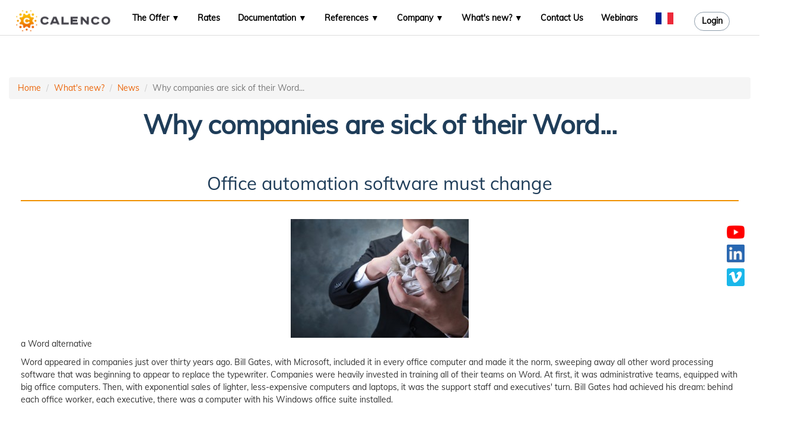

--- FILE ---
content_type: text/html
request_url: https://www.calenco.com/en/What-snew/News/Why-companies-are-sick-of-their-Word.html
body_size: 6338
content:
<!DOCTYPE html><html xmlns="http://docbook.org/ns/docbook" xmlns:xlink="http://www.w3.org/1999/xlink" xmlns:db="http://docbook.org/ns/docbook" xmlns:d="http://docbook.org/ns/docbook" xmlns:simg="http://nwalsh.com/xslt/ext/com.nwalsh.saxon.ImageIntrinsics" xmlns:ximg="xalan://com.nwalsh.xalan.ImageIntrinsics" lang="en">
   <head><script defer="defer" data-domain="calenco.com" src="https://plausible.calenco.com/js/plausible.js"></script><script>window.plausible = window.plausible || function() { (window.plausible.q = window.plausible.q || []).push(arguments) }</script><script src="https://www.google.com/recaptcha/api.js?hl=en"></script><meta charset="utf-8"></meta>
      <meta http-equiv="X-UA-Compatible" content="IE=edge"></meta>
      <meta name="viewport" content="width=device-width, initial-scale=1.0"></meta>
      <meta name="robots" content="index, follow"></meta>
      <meta name="description" content="Companies seeking a Word alternative to communicate more quickly and more reliably are more and more numerous..."></meta>
      <link rel="alternate" hreflang="fr" href="https://www.calenco.com/fr/Quoi-de-neuf/Actualites/Pourquoi-les-entreprises-sont-malades-de-leur-Word.html"></link>
      <link rel="alternate" hreflang="en" href="https://www.calenco.com/en/What-snew/News/Why-companies-are-sick-of-their-Word.html"></link>
      <meta xmlns="http://www.w3.org/1999/xhtml" name="keywords" content="Word Alternative, "></meta><script src="jquery-1.12.4.min.js" type="application/javascript">
         <!----></script><link rel="stylesheet" type="text/css" href="bootstrap.min.css"></link>
      <link href="slick.css" rel="stylesheet"></link>
      <link href="slick-theme.css" rel="stylesheet"></link>
      <link rel="stylesheet" type="text/css" href="xhtml5-master-big.min.css"></link>
      <link rel="stylesheet" type="text/css" href="qandamessenger.css" disabled="disabled"></link>
      <link rel="shortcut icon" href="fav_calenco.png" type="image/x-icon"></link><script async="async" defer="defer" src="bootstrap.min.js" type="application/javascript">
         <!----></script><script type="application/ld+json">
      {
      "@context": "https://schema.org",
      "@type": "Organization",
      "brand": "Calenco",
      "url": "https://www.calenco.com",
      "address": {
        "@type": "PostalAddress",
        "addressLocality": "Venelles, France",
        "postalCode": "13770",
        "streetAddress": "302 Rue de la Gare"
      },
      "email": "contact@calenco.com",
      "logo": "https://www.calenco.com/logos/calenco.svg",
      "name": "NeoDoc SARL",
      "telephone": "+33 (0) 4 42 52 24 20"
      }
    </script><link rel="shortcut icon" type="image/png" href="fav_calenco.png"></link>
      <title>Word Alternative   Calenco</title>
   </head>
   <body onload="window.scroll(0,0);goToHash();">
      <header id="header" class="opaque">
         <nav class="navbar navbar-fixed-top">
            <div class="container" id="navcontainer">
               <div class="navbar-header"><button type="button" class="navbar-toggle collapsed" data-toggle="collapse" data-target="#navbar" aria-expanded="false" aria-controls="navbar"><span class="sr-only">Toggle Navigation</span><span class="icon-bar">
                        <!----></span><span class="icon-bar">
                        <!----></span><span class="icon-bar">
                        <!----></span></button><a class="navbar-brand" aria-expanded="false" href="https://www.calenco.com/en/index.html"><img alt="Calenco logo" src="calenco_grand.png"></img></a></div>
               <div id="navbar" class="collapse navbar-collapse">
                  <ul class="nav navbar-nav" id="nav">
                     <li class="dropdown menu-item parent">
                        <p class="dropdown-toggle drop" data-toggle="dropdown">The Offer</p>
                        <div>
                           <ul class="dropdown-menu submenu">
                              <li><a href="https://www.calenco.com/en/The-Offer/Documents-40-Technical-Legal-MarketingSales.html">Documents 4.0: Technical, Legal, Marketing/Sales</a></li>
                              <li><a href="https://www.calenco.com/en/The-Offer/Documentary-engineering.html">Documentary engineering</a></li>
                              <li><a href="https://www.calenco.com/en/The-Offer/Calenco-features.html">Calenco features</a></li>
                              <li><a href="https://www.calenco.com/en/The-Offer/Technical-data.html">Technical data</a></li>
                              <li><a href="https://www.calenco.com/en/The-Offer/Translation-Platform.html">Translation Platform </a></li>
                           </ul>
                        </div>
                     </li>
                     <li class="menu-item"><a href="https://www.calenco.com/en/Rates.html">Rates</a></li>
                     <li class="dropdown menu-item parent">
                        <p class="dropdown-toggle drop" data-toggle="dropdown">Documentation</p>
                        <div>
                           <ul class="dropdown-menu submenu">
                              <li><a href="https://www.calenco.com/en/Documentation/Introduction-to-structured-writing.html">Introduction to structured writing</a></li>
                              <li><a href="https://www.calenco.com/en/Documentation/Getting-to-write-quickly.html">Getting to write quickly</a></li>
                              <li><a href="https://www.calenco.com/en/Documentation/Classify-your-content-with-tags.html">Classify your content with tags</a></li>
                              <li><a href="https://www.calenco.com/en/Documentation/Online-Documentation.html">Online Documentation</a></li>
                           </ul>
                        </div>
                     </li>
                     <li class="dropdown menu-item parent">
                        <p class="dropdown-toggle drop" data-toggle="dropdown">References</p>
                        <div>
                           <ul class="dropdown-menu submenu">
                              <li><a href="https://www.calenco.com/en/References/Technical.html">Technical</a></li>
                              <li><a href="https://www.calenco.com/en/References/Legal.html">Legal</a></li>
                              <li><a href="https://www.calenco.com/en/References/ComputingSoftware.html">Computing / Software</a></li>
                              <li><a href="https://www.calenco.com/en/References/Marketing-Sales.html">Marketing/Sales</a></li>
                              <li><a href="https://www.calenco.com/en/References/Medical-sector.html">Medical sector</a></li>
                              <li><a href="https://www.calenco.com/en/References/Edition-Press.html">Edition - Press</a></li>
                              <li><a href="https://www.calenco.com/en/References/Clientstestimonials.html">Clients&#8217; testimonials</a></li>
                              <li><a href="https://www.calenco.com/en/References/Use-cases.html">Use cases</a></li>
                           </ul>
                        </div>
                     </li>
                     <li class="dropdown menu-item parent">
                        <p class="dropdown-toggle drop" data-toggle="dropdown">Company</p>
                        <div>
                           <ul class="dropdown-menu submenu">
                              <li><a href="https://www.calenco.com/en/Company/History-CalencosSaasSolution.html">History: Calenco's Saas Solution</a></li>
                              <li><a href="https://www.calenco.com/en/Company/Context-Documentproduction.html">Context: Document production</a></li>
                              <li><a href="https://www.calenco.com/en/Company/The-team.html">The team</a></li>
                              <li><a href="https://www.calenco.com/en/Company/Calenco-Partners.html">Calenco Partners</a></li>
                              <li><a href="https://www.calenco.com/en/Company.html#Calenco-is-recruiting-join-us">Calenco is recruiting, join us!</a></li>
                           </ul>
                        </div>
                     </li>
                     <li class="dropdown menu-item parent">
                        <p class="dropdown-toggle drop" data-toggle="dropdown">What's new?</p>
                        <div>
                           <ul class="dropdown-menu submenu">
                              <li><a href="https://www.calenco.com/en/What-snew/Events.html">Events</a></li>
                              <li><a href="https://www.calenco.com/en/What-snew/News.html">News</a></li>
                           </ul>
                        </div>
                     </li>
                     <li class="menu-item"><a href="https://www.calenco.com/en/Contact-Us.html">Contact Us</a></li>
                     <li class="menu-item"><a href="https://www.calenco.com/en/Webinars.html">Webinars</a></li>
                     <li><a id="flag" href="https://www.calenco.com/fr/Quoi-de-neuf/Actualites/Pourquoi-les-entreprises-sont-malades-de-leur-Word.html"><img style="height:20px ;" src="fr_Flag.svg" alt="translate this page in english"></img></a></li>
                     <li><a href="https://live.calenco.com" id="logincalenco" target="_blank">Login</a></li>
                  </ul>
               </div>
            </div>
         </nav>
      </header>
      <div class="fixed-button">
         <div><a class="" href="https://www.youtube.com/channel/UCpN6AwPvuv-Oztjo1HHvh9g" target="_blank"><span xmlns="http://www.w3.org/1999/xhtml" class="inlinemediaobject"><img alt="youtube Calenco" class="img-responsive zoomable" src="youtube_logo_red.png" width="30"></img></span></a></div>
         <div><a class="" href="https://fr.linkedin.com/company/calenco" target="_blank"><span xmlns="http://www.w3.org/1999/xhtml" class="inlinemediaobject"><img alt="Calenco linkedin" class="img-responsive zoomable" src="linkedin_logo_blue.png" width="30"></img></span></a></div>
         <div><a class="" href="https://vimeo.com/neodoc" target="_blank"><span xmlns="http://www.w3.org/1999/xhtml" class="inlinemediaobject"><img alt="Calenco vimeo" class="img-responsive zoomable" src="vimeo_icon_white_on_blue_rounded.png" width="30"></img></span></a></div>
      </div>
      <article class="container" id="layout">
         <ul class="breadcrumb">
            <li><a href="../../index.html">Home</a></li>
            <li><a href="#">What's new?</a></li>
            <li><a href="../../What-snew/News.html">News</a></li>
            <li class="active">Why companies are sick of their Word...</li>
         </ul>
         <h1>Why companies are sick of their Word...</h1>
         <section xmlns="http://www.w3.org/1999/xhtml" class="section" id="d5e17443">
            <div class="titlepage">
               <div>
                  <div>
                     <h2 xmlns="http://docbook.org/ns/docbook" class="title" style="clear: both" id="">Office automation software must change</h2>
                  </div>
               </div>
            </div>
            <p xml:lang="es-AR"><span class="inlinemediaobject"><img alt="Word! Outdated solution" class="img-responsive zoomable" src="ce2b2530-b0ff-4e89-974b-d10afa8b5f2e-20171130140043866-image1.jpeg" width="300" height="200"></img></span>a Word alternative
            </p>
            <p xml:lang="es-AR">Word appeared in companies just over thirty years ago. Bill Gates, with Microsoft, included it in every office computer and
               made it the norm, sweeping away all other word processing software that was beginning to appear to replace the typewriter.
               Companies were heavily invested in training all of their teams on Word. At first, it was administrative teams, equipped with
               big office computers. Then, with exponential sales of lighter, less-expensive computers and laptops, it was the support staff
               and executives' turn. Bill Gates had achieved his dream: behind each office worker, each executive, there was a computer with
               his Windows office suite installed.
            </p>
         </section>
         <section xmlns="http://www.w3.org/1999/xhtml" class="section" id="d5e17451">
            <div class="titlepage">
               <div>
                  <div>
                     <h2 xmlns="http://docbook.org/ns/docbook" class="title" style="clear: both" id="">Word, the other side of the coin</h2>
                  </div>
               </div>
            </div>
            <p xml:lang="es-AR">This breakthrough technological transition left its mark on companies. Every new-hire had to know how to use the office automation
               suite, "proof" of his future effectiveness in the construction of documents and communication. Modes of operation and procedures
               were set in place to oversee the use of this software, which had become the norm. Employees quickly learned to transform the
               document by the "magic" of "copy/paste", disregarding copyrights, swept aside by the productivity and power of these tools.
               It took a few more years and a growing environmental concern to get the majority of people to agree to no longer print their
               documents on paper, storing them instead in Word or PDF format. Historically, the reference document was inevitably in paper
               format. Moreover, it was made up of pages, and each page would print out on a sheet of paper. The size of the document was
               measured in pages, in sheets. Because of this "paper" document mindset, companies quickly found themselves facing larger and
               larger volumes. They began by scanning existing paper documents to store them on hard disks, then servers, and today in the
               cloud.
            </p>
            <p xml:lang="es-AR">What's more, with the cut-and-paste mindset, <span class="bold"><strong>many errors occurred</strong></span> and <span class="bold"><strong>initial content quickly escaped the authors' control</strong></span>.
            </p>
            <p xml:lang="es-AR">A Word, or other word processor, alternative is needed.</p>
         </section>
         <section xmlns="http://www.w3.org/1999/xhtml" class="section" id="d5e17458">
            <div class="titlepage">
               <div>
                  <div>
                     <h2 xmlns="http://docbook.org/ns/docbook" class="title" style="clear: both" id="">From paper to granularity: technology changed!</h2>
                  </div>
               </div>
            </div>
            <p xml:lang="es-AR">Born of the need to store the digital version of a "paper" document, a document management system (DMS) meets the needs of
               companies that are now creating their documents directly in digital form. However, they continue to tabulate their documentation
               in pages, in reference to the paper print mode or in PDF format. Thus, Word and its portrayal of pages is still the norm.
               For thirty years. But technology has not stopped changing! Now all content must be broken down into little pieces, granules,
               that can be infinitely combined and modularized with each other. The content, independent of its medium, can be divided, reused...
               In short, it is no longer possible to quantify a document by its number of pages.&nbsp;However, we continue to preserve the paper
               portrayal of the document. Why is this attachment to the paper document, this reference to our past, so strong? The Word revolution,
               thirty years ago, turned the typewriter into an antique in a few years and led companies to change their way of working or
               risk vanishing.
            </p>
         </section>
         <section xmlns="http://www.w3.org/1999/xhtml" class="section" id="d5e17461">
            <div class="titlepage">
               <div>
                  <div>
                     <h2 xmlns="http://docbook.org/ns/docbook" class="title" style="clear: both" id="">Dispensing with Word: a strong trend today</h2>
                  </div>
               </div>
            </div>
            <p xml:lang="es-AR">Today, the groundswell that is driving companies to dispense with Word - for documents for which it is not suitable - is growing.
               This change is driven by two major engines. First, an increasingly sharp awareness of the productivity problems that this
               tool poses, which require long hours of "struggle" to achieve an acceptable result, as much for form as for monitoring data,
               updates or publishing in digital format. Secondly, the difficulty of distributing content in formats other than Word... Originally,
               Word was supposed to produce paper documents to replace the typewriter! Web format did not exist at that time.
            </p>
         </section>
         <section xmlns="http://www.w3.org/1999/xhtml" class="section" id="d5e17464">
            <div class="titlepage">
               <div>
                  <div>
                     <h2 xmlns="http://docbook.org/ns/docbook" class="title" style="clear: both" id="">Changing the way you work: essential in a professional environment</h2>
                  </div>
               </div>
            </div>
            <p xml:lang="es-AR">Word alternatives abound. But no change can be made without agreement by stakeholders. For about ten years, publishers of
               solutions to produce technical documentation have offered alternatives to use implementing XML technologies, which were previously
               only available to the programming elite. However, these solutions are nowhere near as ergonomic as Word. And as Word is the
               reference, even if it's not always easy to use, anything that does not resemble it frightens users. Another undercurrent is
               also confusing the waters: the world of the Web and its simplified input interfaces to produce content by the kilometer.
            </p>
         </section>
         <section xmlns="http://www.w3.org/1999/xhtml" class="section" id="d5e17467">
            <div class="titlepage">
               <div>
                  <div>
                     <h2 xmlns="http://docbook.org/ns/docbook" class="title" style="clear: both" id="">A Word alternative for complex documents: Calenco</h2>
                  </div>
               </div>
            </div>
            <p><span class="bold"><strong>Calenco, a structured full web or local publisher</strong></span></p>
            <p xml:lang="es-AR">Today, the NeoDoc company, at the crossroads of all these web, HTML, XML, XSL technologies, offers a structured publisher
               in Web mode or local mode under license. Simple to use, it finally allows writers of all stripes to write structured content,
               effectively and intuitively.
            </p>
            <p xml:lang="es-AR">Quickly finalize its documents, instructions, user manuals, keep all of its supports up to date: a vital issue for companies
               that Calenco makes accessible simply and intuitively.&nbsp;<a xmlns="http://docbook.org/ns/docbook" class="" href="https://www.calenco.com/fr/Contact.html" target="_blank">Learn more.</a></p>
            <p xml:lang="es-AR"><span class="bold"><strong>A remedy for any company, even those of modest size, who are sick of Word!</strong></span></p>
            <p xml:lang="es-AR">Calenco, A Word alternative for producing complex documents</p>
         </section>
      </article><img src="bruit.jpg" alt="texture" style="display:none;"></img><img src="burger.jpg" alt="burgermenu" style="display:none;"></img><img src="bullet.png" alt="bullet" style="display:none;"></img><img src="check-circle-outline-min.png" alt="check" style="display:none;"></img><img src="l10n-calenco-xhtml5.xml" style="display:none;"></img><img src="Contact.php" alt="bullet" style="display:none;"></img><script src="slick.min.js" type="application/javascript">
         <!----></script><script src="maincontroller-big.min.js" type="application/javascript">
         <!----></script><img src="ajax-loader.gif" style="display:none" alt="none"></img><img src="Mulish-Italic-VariableFont_wght.ttf" style="display:none" alt="none"></img><img src="Mulish-VariableFont_wght.ttf" style="display:none" alt="none"></img><img src="slick.ttf" style="display:none" alt="none"></img><img src="slick.svg" style="display:none" alt="none"></img><img src="slick.woff" style="display:none" alt="none"></img><footer id="footer">
         <div class="container">
            <nav>
               <div class="grid-cols row">
                  <div class="col-md-2">
                     
                     <div xmlns="http://www.w3.org/1999/xhtml" class="itemizedlist">
                        <p xmlns="http://docbook.org/ns/docbook" class="foot-head">Company</p>
                        <ul class="itemizedlist" style="list-style-type: disc; ">
                           <li class="listitem"><a xmlns="http://docbook.org/ns/docbook" class="" href="https://www.calenco.com/en/Company/History-CalencosSaasSolution.html">About Calenco</a></li>
                           <li class="listitem"><a xmlns="http://docbook.org/ns/docbook" class="" href="https://www.calenco.com/en/Company.html#Calenco-is-recruiting-join-us">Careers</a></li>
                           <li class="listitem"><a xmlns="http://docbook.org/ns/docbook" class="" href="https://www.calenco.com/en/Company/Calenco-Partners.html">Partners</a></li>
                        </ul>
                     </div>
                     
                  </div>
                  <div class="col-md-2">
                     
                     <div xmlns="http://www.w3.org/1999/xhtml" class="itemizedlist">
                        <p xmlns="http://docbook.org/ns/docbook" class="foot-head">Solution</p>
                        <ul class="itemizedlist" style="list-style-type: disc; ">
                           <li class="listitem"><a xmlns="http://docbook.org/ns/docbook" class="" href="https://www.calenco.com/en/The-Offer/Calenco-features.html">Features</a></li>
                           <li class="listitem"><a xmlns="http://docbook.org/ns/docbook" class="" href="https://www.calenco.com/en/References.html">References</a></li>
                           <li class="listitem"><a xmlns="http://docbook.org/ns/docbook" class="" href="https://www.calenco.com/en/Rates.html">Rates</a></li>
                        </ul>
                     </div>
                     
                  </div>
                  <div class="col-md-2">
                     
                     <div xmlns="http://www.w3.org/1999/xhtml" class="itemizedlist">
                        <p xmlns="http://docbook.org/ns/docbook" class="foot-head">Legal</p>
                        <ul class="itemizedlist" style="list-style-type: disc; ">
                           <li class="listitem"><a xmlns="http://docbook.org/ns/docbook" class="" href="https://www.calenco.com/en/Contact-Us.html">Contact us</a></li>
                           <li class="listitem"><a xmlns="http://docbook.org/ns/docbook" class="" href="https://www.calenco.com/en/Calenco-Terms-and-Conditions.html">Terms and Conditions</a></li>
                           <li class="listitem"><a xmlns="http://docbook.org/ns/docbook" class="" href="https://www.calenco.com/en/Legal-Notices.html">Legal Notices</a></li>
                        </ul>
                     </div>
                     
                  </div>
                  <div class="col-md-2">
                     
                     <div xmlns="http://www.w3.org/1999/xhtml" class="itemizedlist">
                        <p xmlns="http://docbook.org/ns/docbook" class="foot-head">Neodoc HQ</p>
                        <ul class="itemizedlist" style="list-style-type: disc; ">
                           <li class="listitem">302 Rue de la Gare</li>
                           <li class="listitem">Building C</li>
                           <li class="listitem">13770 Venelles, France</li>
                        </ul>
                     </div>
                     
                  </div>
                  <div class="col-md-2">
                     
                     <p xmlns="http://www.w3.org/1999/xhtml"><a xmlns="http://docbook.org/ns/docbook" class="" href="https://www.lafrenchfab.fr/" target="_blank"><span xmlns="http://www.w3.org/1999/xhtml" class="inlinemediaobject"><img alt="French Fab" class="img-responsive zoomable" src="_Logo_French_Fab_RVB_OK.png" width="95"></img></span></a></p>
                     
                  </div>
               </div>
               <div class="grid-cols row">
                  <div class="col-md-2">
                     
                     <p xmlns="http://www.w3.org/1999/xhtml"><a xmlns="http://docbook.org/ns/docbook" class="" href="https://www.youtube.com/channel/UCpN6AwPvuv-Oztjo1HHvh9g" target="_blank"><span xmlns="http://www.w3.org/1999/xhtml" class="inlinemediaobject"><img alt="youtube Calenco" class="img-responsive zoomable" src="youtube_logo.png" width="30"></img></span></a></p>
                     
                     <p xmlns="http://www.w3.org/1999/xhtml"><a xmlns="http://docbook.org/ns/docbook" class="" href="https://fr.linkedin.com/company/calenco" target="_blank"><span xmlns="http://www.w3.org/1999/xhtml" class="inlinemediaobject"><img alt="Calenco linkedin" class="img-responsive zoomable" src="linkedin_logo.png" width="30"></img></span></a></p>
                     
                     <p xmlns="http://www.w3.org/1999/xhtml"><a xmlns="http://docbook.org/ns/docbook" class="" href="https://vimeo.com/neodoc" target="_blank"><span xmlns="http://www.w3.org/1999/xhtml" class="inlinemediaobject"><img alt="Calenco vimeo" class="img-responsive zoomable" src="vimeo_icon_white.png" width="30"></img></span></a></p>
                     
                  </div>
               </div>
               <p>&copy; 2016 - <span id="year"></span> NeoDoc SARL - All Rights Reserved - site made with Calenco
               </p>
            </nav>
         </div><script>document.getElementById("year").innerHTML = new Date().getFullYear();</script></footer><script type="application/javascript">
      var Tawk_API=Tawk_API||{}, Tawk_LoadStart=new Date();
      (function(){
      var s1=document.createElement("script"),s0=document.getElementsByTagName("script")[0];
      s1.async=true;
      s1.src='https://embed.tawk.to/5a09cda0bb0c3f433d4c8ec7/default';
      s1.charset='UTF-8';
      s1.setAttribute('crossorigin','*');
      s0.parentNode.insertBefore(s1,s0);
      })();
    </script><script type="application/javascript">
                var langDoc='en';
                $("*[id!='flag'][href*='\\/fr\\/' ]").each(function() {
                  var langHref = this.href.replace('\/fr\/','\/'+langDoc+'\/');
                  $( this ).attr( "href", langHref );
                });
                $("*[id!='flag'][href*='lang=fr' ]").each(function() {
                  var langHref = this.href.replace('lang=fr','lang='+langDoc);
                  $( this ).attr( "href", langHref );
                });
            </script></body>
</html>


--- FILE ---
content_type: text/css
request_url: https://www.calenco.com/en/What-snew/News/xhtml5-master-big.min.css
body_size: 7078
content:
@font-face{font-display:swap;font-family:Mulish;font-style:italic;src:url(Mulish-Italic-VariableFont_wght.ttf) format("TrueType")}@font-face{font-display:swap;font-family:Mulish;src:url(Mulish-VariableFont_wght.ttf) format("TrueType")}html{box-sizing:border-box;height:100%;margin:0}*,:after,:before{box-sizing:inherit}body{font-family:Mulish;font-size:1.4em;font-weight:400;line-height:1.5em}article{clear:left;z-index:1}article.container{width:100%}section{clear:left;padding:20px}#layout{max-width:1366px}.opaque{background-color:#fff;border-bottom:1px solid #ddd}#header img{cursor:pointer;left:0;top:10px}#header nav{position:absolute}#header nav a,#header nav p{color:#000;font-weight:700;text-decoration:none}#flag,#flag:hover,#header nav a,#header nav p{background-color:transparent}#navcontainer{color:#1f3d59;padding-top:10px}#hero{font-size:1.2em;vertical-align:middle}a{cursor:pointer;text-decoration:none}a,a:hover{color:#eb650a}h1,h2,h3,h4,h5,h6{color:#1f3d59;font-family:Mulish;margin-bottom:30px;text-align:center}h1{font-size:3em;font-weight:800;letter-spacing:-.58px;line-height:45px}.titlepage h2.title{border-bottom:2px solid #f09100;padding-bottom:12px}.navbar-brand{margin-right:15px;padding:0;width:70%}#navbar li.active a,#navbar li.active p{background-color:#006c75!important;color:#fff!important}.fixed-left-navbar{max-width:292px;position:fixed}div.toc{overflow:hidden}div.toc ul{list-style-type:none;margin:0;padding:0}div.toc ul li{border-bottom:1px solid #ccc;padding:.5em}div.toc ul li>ul{max-height:1000px;opacity:1;padding:.5em 0;transition:all .3s ease;visibility:visible}ul{list-style-image:url(check-circle-outline-min.png)}.hidden{max-height:0!important;opacity:0!important;transition:all .3s ease;visibility:hidden!important}.selected>span:first-child{font-weight:700}div.toc ul li:last-child{border-bottom:none}div.toc a{color:#666;text-decoration:none}div.toc a:hover{color:#337ab7}div.toc-title{font-weight:700;margin:.5em 0}div.toc a span.glyphicon.glyphicon-chevron-down{cursor:pointer;transition:all .3s ease}.rotate-90deg{transform:rotate(90deg)}.rotate-180deg{transform:rotate(180deg)}#footer{background-image:linear-gradient(0deg,#001360 1%,#006bd1 149%);list-style-image:none;width:100%}#footer .container nav .grid-cols:nth-child(2) div{display:flex;flex-direction:row;justify-content:space-between}#footer .container nav .grid-cols .col-md-2{padding-left:0;padding-right:0}#footer .row{margin-left:-130px;margin-right:-130px}nav ul{list-style-image:none}footer{background-color:#f09100;bottom:0;color:#fff;left:0;margin-top:20px;padding-top:10px;position:relative;right:0;text-align:left;width:100%}footer p{margin:15px 0 10px}footer li{list-style-type:none;padding:2%}footer a,footer a:visited{color:#fff}footer a,footer a:hover{text-decoration:none}footer a:hover{color:#000}.simpara{color:#54738f;font-size:1.4em;font-weight:600;line-height:30px}.tabpara{color:#54738f;font-size:1em;letter-spacing:.16px;line-height:24px}span.clickable{display:inline-block;position:relative}#content span.clickable img{max-width:none}span.clickable a{box-sizing:border-box;display:block;position:absolute;text-decoration:none}span.clickable a:hover{border:2px dotted red}div.clicked{border:1px solid red;box-sizing:border-box;position:absolute}.vertical-cols>div>div:last-child{text-align:center;width:100%}.compareDiv{position:relative}.ltBtCompare,.rtBtCompare{background-color:#fff;border:0;color:red;opacity:.5;position:absolute;top:0}.rtBtCompare{right:0}@media (max-width:991px){.offerlayout{flex-wrap:wrap}.offerlayout,.offerlayout dl{display:flex;flex-direction:column}.offerlayout dl{align-self:center}.offerlayout #usecase,.usecaselayout #usecase{margin-bottom:20px}#blog-panel,#jobpanel{align-items:center;display:flex}.tab-pane .col-md-6{display:flex;flex-wrap:wrap}#ComputingSoftware .col-md-6,#Edition-Press .col-md-6,#Edition-Presse .col-md-6,#Informatique-Logiciels .col-md-6,#Juridique .col-md-6,#Legal .col-md-6,#Marketing-Vente .col-md-6,#MarketingSales .col-md-6,#Technical .col-md-6,#Technique .col-md-6{display:flex}.blogthumb{height:150px}h1,h2,h3,h4,h5,h6{margin-bottom:20px}.blog-pic{display:none}#header .navbar-header{margin-left:0;margin-right:0}nav.navbar .navbar-header a.navbar-brand img{padding-bottom:5px;width:auto}.breadcrumb{display:none}.navbar-nav>li>a,.navbar-nav>li>p{padding:10px 15px}.ltBtCompare,.rtBtCompare{display:block}.videoDiv{margin:20px auto;width:100%}.videoDiv iframe{min-height:inherit}}@media (min-width:992px){.blogthumb{margin-left:15px}.panel-body div:nth-child(3){min-height:90px}.col-md-6{width:33%}.usecaselayout #usecase{margin:0 5px}#hero1,#hero11{background-image:url(hero.webp);background-position:100% 0;background-repeat:no-repeat;font-size:1.2em;height:560px;padding-left:5px;padding-right:50%;padding-top:130px}#hero1 img,#hero11 img,#hero2 img,#hero3 img,#hero4 img{display:none}#hero1 #quotes,#hero11 #quotes{margin-top:22px}#hero1 #quotes,#hero1 #quotes2{font-size:1.2em;line-height:1.2em}#hero1 #quotes2{margin-left:45px;margin-top:-23px}#hero1 .spantext,#hero11 .spantext{display:inline-block;font-size:1.2em;margin-top:30px;position:relative;white-space:nowrap}#hero1 .paratest,#hero11 .paratest{font-size:1.2em;margin-left:70px;margin-top:50px}#hero11 #quotes,#hero11 #quotes2{font-size:1.2em;line-height:1.2em}#hero11 #quotes2{margin-left:40px;margin-top:-23px}#hero2{background-image:url(hero.webp);background-position:100% 0;background-repeat:no-repeat;font-size:1.2em;height:560px;padding-right:50%;padding-top:30px}#hero2 #quotes{margin-left:0;margin-top:150px}#hero2 .paratest,#hero3 .paratest,#hero4 .paratest{font-size:1.2em;margin-top:30px}#hero3 #quotes{margin-left:0;margin-top:190px}#hero3{padding-right:50%}#hero3,#hero4{background-image:url(hero.webp);background-position:100% 0;background-repeat:no-repeat;height:560px;padding-top:30px}#hero4{font-size:1.2em;padding-right:50%}#hero4 #quotes{margin-left:0;margin-top:150px}#hero4 .heronewstitle a{color:#f09100}#hero p:nth-child(3n){margin-top:40px}#solution_saas{margin-top:50px}#hero p{margin-top:150px}.blogthumb{min-height:380px}#jobpanel{height:480px;margin:20px}#jobpanel,.col-md-4#usecase{align-items:center;display:flex}.col-md-4#usecase{flex-direction:column}.usecaselayout .row{margin-left:0;margin-right:0}article .breadcrumb{margin-top:120px}.blogthumb{height:330px}.tab-pane .col-md-6{justify-content:center;width:33.33%}.blogpaneldimension{width:33.33%}#usecase{background-color:#fff;border-radius:8px;box-shadow:0 2px 26px 0 rgba(196,0,0,.3);margin-left:10px}#usecase .buttondoc{background-color:#eb650a;border:transparent;border-radius:24px;bottom:10px;box-shadow:0 6px 15px 0 rgba(235,101,10,.5);font-weight:700;height:36px;margin:10px 0 15px;padding:7px 0 9px;position:absolute;width:169px}.buttondoc a{color:#fff;text-decoration:none}.usecaselayout{background-image:linear-gradient(122deg,#fbba00 18%,#fbba00 53%,#f59c00 80%,#f39100 96%,#f18901 100%,#ed6e06 119%,#ec6408 131%,#ec6408 145%);clear:left;padding:35px 39px 69px}#buttons{background-color:#eb650a;border-color:transparent;border-radius:24px;box-shadow:0 6px 15px 0 rgba(235,101,10,.5);font-weight:700;margin-right:30px;margin-top:80px;padding:10px 49px 12px;position:absolute}#buttons a{color:#fff;text-decoration:none}#buttonright a{color:#1f3d59;text-decoration:none}#buttonright{background-color:#fff;border-color:transparent;border-radius:24px;box-shadow:0 2px 6px 0 rgba(10,130,235,.2);font-weight:700;margin-left:250px;margin-right:30px;margin-top:80px;padding:10px 49px 12px;position:absolute}.drop:after{content:" \25BC"}.parent:hover .submenu,.submenu:hover{display:block;left:0;position:absolute;top:20px;z-index:10}#header,.navbar-fixed-top{padding:0 20px}#header{left:0;margin:0 auto;max-width:1366px;position:fixed;right:0;top:0;z-index:500}#header nav .menu-item{float:left}h1{font-size:3.2em;margin-bottom:20px}h2{font-size:2.2em}h3{font-size:1.8em}h4,h5,h6{font-size:1.3em}.blog-pic,.breadcrumb{display:block}.blog-pic{background-color:#fff;display:flex;margin:0 20px 0 0;overflow:hidden}.blog-pic>img{height:140px}nav.navbar .navbar-header a.navbar-brand img{max-height:100%}.navbar-brand{width:auto}.vertical-cols>div{min-height:500px;position:relative}.vertical-cols>div>div:last-child{bottom:0;position:absolute}.navbar-nav>li>a,.navbar-nav>li>p{padding:10px 15px}.ltBtCompare,.rtBtCompare{display:none}.videoDiv{height:320px;margin:20px auto;width:50%}.videoDiv iframe{min-height:inherit}.row{display:flex;justify-content:center}}@media (max-width:1200px){.fixed-button{display:none}}@media (min-width:1200px){.fixed-button{position:relative;position:fixed;right:25px;top:380px;z-index:1}.fixed-button>div{clear:both;margin-bottom:10px}#hero1{background-image:url(hero.webp);background-position:100% 0;background-repeat:no-repeat;font-size:1.2em;height:560px;padding-left:5px;padding-right:50%;padding-top:130px}#hero1 img,#hero11 img,#hero3 img{display:none}#hero1 #quotes{margin-left:365px}#hero1 #quotes,#hero1 #quotes2{font-size:1.2em;line-height:1.2em;margin-top:-24px}#hero1 #quotes2{margin-left:124px}#hero1 .spantext{display:inline-block;font-size:1.2em;margin-left:80px;position:relative;white-space:nowrap}#hero1 .paratest{font-size:1.2em;margin-left:70px;margin-top:50px}#hero11{background-image:url(hero.webp);background-position:100% 0;background-repeat:no-repeat;font-size:1.2em;height:560px;padding-left:5px;padding-right:50%;padding-top:130px}#hero11 #quotes{margin-left:290px}#hero11 #quotes,#hero11 #quotes2{font-size:1.2em;line-height:1.2em;margin-top:-24px}#hero11 #quotes2{margin-left:130px}#hero11 .spantext{display:inline-block;font-size:1.2em;margin-left:80px;position:relative;white-space:nowrap}#hero11 .paratest{font-size:1.2em;margin-left:70px;margin-top:50px}#hero3{font-size:1.2em;padding-right:50%;vertical-align:middle}#hero3 #quotes{font-size:1.2em;line-height:1.2em;margin-left:45px;margin-top:130px}#hero3 .paratest{font-size:1.2em;margin-left:70px;margin-top:50px}#navcontainer{width:1370px}.tab-pane .col-md-6{display:flex;padding-left:0;padding-right:0;width:33.33%}.tarifcolumns{margin-left:10px}.vertical-cols>div{min-height:420px}}.slickSliderInfo{background-color:#ccc;color:#333;margin-left:-15px;margin-right:-15px;padding:15px 0}.slickSliderInfo ul.itemizedlist{list-style-type:none;text-align:center}.slickSliderInfo ul li{list-style-type:none}.slick-dots li button:before{font-size:.75em;line-height:12px;margin-top:15px}ul{text-align:left}.fullwidth-grey{background-color:#ccc;margin-left:calc(-50vw + 50%);margin-top:2em;padding:1em 0;width:100vw}.fullwidth-grey:after,.fullwidth-grey:before{content:" ";display:table}.fullwidth-grey:after{clear:both}.navbar-toggle .icon-bar{background-color:#999}.underbar{margin-bottom:2em;padding-bottom:2em;position:relative}.underbar:after{border-bottom:1px solid #666;bottom:0;content:"";height:1px;left:7px;position:absolute;right:7px}slick-track{display:flex!important}#hero1 #quotes .quoteshero .slick-list .slick-track .slick-slide,#hero1 #quotes2 .quoteshero .slick-list .slick-track .slick-slide{height:auto!important}.slick-slide{height:154px!important}.slickTabHeader{background-color:#3eb2bb}.slickTabHeader a{color:#fff;transition:opacity .5s ease}.slickTabHeader a:hover{color:#fff;opacity:.5}.slickTabHeader>div{border-right:1px solid #ccc;text-align:center}.slickTabHeader>div:last-child{border-right:none}.slickTab{color:#fff;font-weight:400;margin-bottom:2em}.slickTab,.tab-active{background-color:#76cdd4}.tab-active{font-weight:700}.flip-container{background-color:#006c75;color:#fff;margin-left:-15px;margin-right:-15px}.flip-container,.flip-container>div>div>div{padding-bottom:15px;padding-top:15px}.flip{-webkit-perspective:800;-moz-perspective:800;perspective:800px;position:relative}.flip .card.flipped{-webkit-transform:rotateY(-180deg);-moz-transform:rotateY(-180deg);transform:rotateY(-180deg)}.flip .card{height:100%;-webkit-transform-style:preserve-3d;-moz-transform-style:preserve-3d;transform-style:preserve-3d;-webkit-transition:.5s;-moz-transition:.5s;transition:.5s}.flip .card .face{-webkit-backface-visibility:hidden;-moz-backface-visibility:hidden;backface-visibility:hidden;border:1px solid #fff;border-radius:8px;padding-left:15px;padding-right:15px;position:absolute;width:100%;z-index:2}.flip .card .front{cursor:pointer;z-index:1}.flip .card .back{-webkit-transform:rotateY(-180deg);-moz-transform:rotateY(-180deg);transform:rotateY(-180deg)}.blogthumb{border-radius:8px;box-shadow:0 6px 15px 0 rgba(235,101,10,.1);margin-top:30px;overflow:hidden}.blogthumb:hover{box-shadow:0 6px 15px 0 rgba(235,101,10,.2)}.blogthumb h2{color:#1f3d59;font-size:1.4em;margin:0;padding:20px}.ligneMargin{margin-bottom:30px}.blogthumb p{color:#54738f;letter-spacing:.16px;line-height:1.3em;margin:0;padding:10px}input,textArea{width:100%}.callToAction{background-color:#00acdc;border:1px solid #00acdc;color:#785510;color:#fff!important;font-weight:700;margin:0 10px}.callToAction:hover{background-color:#fff;color:#00acdc!important}.choose{background-color:#90ee90;color:#fff;font-size:1.5em;font-weight:700;margin:0 10px}.choose:hover{background-color:#87cefa}iframe{border:0;min-height:1900px;width:100%}.foot-head{color:#fff;font-size:1.2em;font-weight:600;line-height:1.5;opacity:.7;padding-left:40px;text-transform:uppercase}img{margin:auto}.container-fluid{padding-left:0;padding-right:0}.slick-next:before,.slick-prev:before{color:orange}.col-lg-1,.col-lg-10,.col-lg-11,.col-lg-12,.col-lg-2,.col-lg-3,.col-lg-4,.col-lg-5,.col-lg-6,.col-lg-7,.col-lg-8,.col-lg-9,.col-md-1,.col-md-10,.col-md-11,.col-md-12,.col-md-2,.col-md-3,.col-md-4,.col-md-5,.col-md-6,.col-md-7,.col-md-8,.col-md-9,.col-sm-1,.col-sm-10,.col-sm-11,.col-sm-12,.col-sm-2,.col-sm-3,.col-sm-4,.col-sm-5,.col-sm-6,.col-sm-7,.col-sm-8,.col-sm-9,.col-xs-1,.col-xs-10,.col-xs-11,.col-xs-12,.col-xs-2,.col-xs-3,.col-xs-4,.col-xs-5,.col-xs-6,.col-xs-7,.col-xs-8,.col-xs-9{padding-left:25px;padding-right:25px}.compare table{border:0;width:100%}.compare-contents>table>thead{background-color:#f09100;text-align:center}.compare-contents>table>thead>tr>th{color:#fff;font-size:2em;line-height:1em;padding:10px;text-align:center;vertical-align:middle}.compare-contents>table>tbody>tr>td{padding:10px}.compare-contents>table>tbody>tr{border-bottom:1px solid orange;padding:10px}.compare-contents>table>tbody>tr:last-child{border-bottom:0}.compare-contents>table>tbody>tr>td:first-child{color:grey;font-size:.8em}.compare-contents>table>tbody>tr:hover{background-color:#d3d3d3}.compare-contents>table>tbody>tr:last-child:hover{background-color:#fff}.fallBack{color:red}.compare{margin-bottom:20px;width:100%}.compare td{padding:10px}.compare td:first-child{color:brown;font-size:.8em}.compare thead{background-color:#f09100;color:wheat;font-family:Montserrat;font-size:1.5em;font-weight:lighter}.compare tbody>tr:nth-child(odd){background-color:#faebd7}.compare p:last-child{margin:0}.tab-content{padding-top:20px}.figure-title{text-align:center}#open-menu{background-color:transparent;background-image:url(burger.jpg);background-position:0 0;background-repeat:no-repeat;background-size:100%;border:none;cursor:pointer;height:30px;margin-left:20px;width:20px}#open-menu,#search{float:right;margin-left:10px}#close-menu span,#en span,#fr,#fr span,#open-menu span,#search span,.submenu{display:none}.submenu{background-color:#fff;list-style-type:none;padding-left:0}#close-menu{top:70px}#header{height:60px}#close-menu,#open-menu{display:none}.parent{position:relative}.submenu{margin-left:5px;margin-top:15px;padding-top:10px}.submenu li{padding:5px 10px;white-space:nowrap}.assets li{align-content:center;display:flex;flex-wrap:wrap;list-style:none;max-width:400px;min-width:200px;padding:5%;padding:20px 5%;text-align:center;width:40%}.assets li:before{background-position:50%;background-repeat:no-repeat;content:"";display:block}.assets{align-content:flex-start;display:flex;flex-wrap:wrap;list-style-type:none;margin:0 auto 30px}.assets li div img{width:50px}.assets li div{display:contents}@media screen and (min-width:767px) and (max-width:1200px){#hero{background-size:140%}.tab-pane .col-md-6{display:flex;width:33.33%}#blogpanel,#jobpanel{align-items:center;display:flex}.panel-body{align-self:end;display:flex;min-width:300px;padding:15px}#usecase .buttondoc{background-color:#eb650a;border:transparent;border-radius:24px;bottom:10px;box-shadow:0 6px 15px 0 rgba(235,101,10,.5);font-weight:700;height:36px;margin-bottom:10px;padding:7px 0 20px;position:absolute;width:169px}.parent:hover .submenu,.submenu:hover{display:block;left:0;position:absolute;top:20px;z-index:10}.navbar-fixed-top{padding:0 20px}.navbar-nav{float:none;margin:0}#header{left:0;margin:0 auto;max-width:1366px;padding:0 20px;position:fixed;right:0;top:0;z-index:500}#header nav .menu-item{float:left}.tariflayout dl{align-items:center;display:flex;flex-direction:column;justify-content:space-between}.tarifcolumns{margin-bottom:30px;min-width:480px}.drop:after{content:" \25BC"}.comparativecells{font-size:.875em}#d5e391,.subtitle{font-size:1.1em}.table-responsive{white-space:inherit}#section#d5e391{padding:0}.comparativecells h5{font-size:1.3em}#header{height:145px}#buttons{background-color:#eb650a;border-color:transparent;border-radius:24px;box-shadow:0 6px 15px 0 rgba(235,101,10,.5);font-weight:700;padding:10px 30px 12px;position:absolute}#buttons a{color:#fff;text-decoration:none}#buttonright a{color:#1f3d59;text-decoration:none}#buttonright{background-color:#fff;border-color:transparent;border-radius:24px;box-shadow:0 2px 6px 0 rgba(10,130,235,.2);font-weight:700;margin-left:250px;padding:10px 40px 12px;position:absolute}}@media screen and (min-width:768px){.offerlayout dl{display:flex;justify-content:space-between}.offerlayout{margin:-15px}#usecase .buttondoc{background-color:#eb650a;border:transparent;border-radius:24px;bottom:10px;box-shadow:0 6px 15px 0 rgba(235,101,10,.5);font-weight:700;height:36px;padding:7px 0 20px;position:absolute;width:169px}.buttondoc a{color:#fff;text-decoration:none}#hero{background-image:url(hero.webp);background-position:100% 0;background-repeat:no-repeat;height:560px;padding-right:50%;padding-top:30px}#hero img{display:none}}.usecaselayout #usecase{background-color:#fff;box-shadow:0 2px 26px 0 rgba(196,0,0,.3);font-size:1.2em;padding:20px;position:relative;width:50%}.usecaselayout dl{display:flex;justify-content:space-between}.usecaselayout dd{margin-inline-start:0;max-width:318px;padding:20px}.usecaselayout dt{background-position:top;background-repeat:no-repeat;background-size:100%;margin:0 auto!important}#tabtitle{color:#1f3d59;font-size:1.4em}.boldassets{color:#eb650a}.offerlayout{clear:left;padding:35px 25px 69px}.offerlayout.usecase{background-color:#fff;box-shadow:0 2px 26px 0 rgba(196,0,0,.3);font-size:1.2em;margin:0 5px;max-width:318px;padding:20px;position:relative;width:33%}.offerlayout dl{display:flex;justify-content:space-between}.offerlayout dd{margin-inline-start:0;max-width:318px;padding:20px}.offerlayout dt{background-position:top;background-repeat:no-repeat;background-size:100%;margin:0 auto!important}#offerlist{margin-bottom:40px}.offerlayout p{margin:10px}.offerlayout dl div.usecase{box-shadow:0 2px 26px 0 rgba(196,0,0,.08)}.subtitle{color:#54738f;font-size:1.4em;font-weight:600;line-height:30px;text-align:center}.slick-slide img{margin:0 2em;max-width:60%}#header nav .menu-item{margin:0}article .breadcrumb{margin-top:130px}.comparativetable img{width:25px}.comparativetable{display:inline-flex}.comparative{margin:30px 10px}@media screen and (max-width:499px){.assets{align-content:center;flex-direction:column}#hero1{vertical-align:middle}#hero1 img{display:none}#hero1 #quotes{font-family:Mulish;margin-left:235px}#hero1 #quotes,#hero1 #quotes2{font-size:1.2em;line-height:1.2em;margin-top:-22px}#hero1 #quotes2{margin-left:34px}#hero1 .spantext{display:inline-block;font-size:1.2em;margin-top:30px;position:relative;white-space:nowrap}#hero1 .paratest{font-size:1.2em;margin-bottom:50px;margin-left:70px;margin-top:50px}#hero11{vertical-align:middle}#hero11 img{display:none}#hero11 #quotes{margin-left:175px}#hero11 #quotes,#hero11 #quotes2{font-size:1.2em;line-height:1.2em;margin-top:-22px}#hero11 #quotes2{margin-left:45px}#hero11 .spantext{display:inline-block;font-size:1.2em;margin-top:30px;position:relative;white-space:nowrap}#hero11 .paratest{font-size:1.2em;margin-bottom:50px;margin-left:70px;margin-top:50px}#hero2{vertical-align:middle}#hero2 img{display:none}#hero2 #quotes{font-size:1.2em;line-height:1.2em;margin-left:0;margin-top:130px}#hero2 .paratest{font-size:1.2em;margin-bottom:50px;margin-left:70px;margin-top:50px}#hero2 section{padding:0}#hero3{vertical-align:middle}#hero3 img{display:none}#hero3 #quotes{font-size:1.2em;line-height:1.2em;margin-left:0;margin-top:130px}#hero3 .paratest{font-size:1.2em;margin-left:70px;margin-top:50px}#hero4{vertical-align:middle}#hero4 img{display:none}#hero4 #quotes{font-size:1.2em;line-height:1.2em;margin-left:0;margin-top:130px}#hero4 .heronewstitle a{color:#f09100}#hero4 .paratest{font-size:1.2em;margin-bottom:50px;margin-left:70px;margin-top:50px}#hero3 section,#hero4 section{padding:0}#solution_saas{margin-top:175px}#hero p{margin-bottom:25px}#navcontainer{padding-left:0;padding-right:0}.container{padding-left:5px;padding-right:5px}#d5e7641{padding:0}#ComputingSoftware .col-md-6,#Edition-Press .col-md-6,#Edition-Presse .col-md-6,#Informatique-Logiciels .col-md-6,#Juridique .col-md-6,#Legal .col-md-6,#Marketing-Vente .col-md-6,#MarketingSales .col-md-6,#Technical .col-md-6,#Technique .col-md-6,.blogpaneldimension{padding-left:0;padding-right:0}.blogthumb{height:200px}#footer .container nav .row{margin-left:0}.tarifcolumns{margin-bottom:10px}.tariflayout dl{align-content:center;display:flex;flex-direction:column;flex-wrap:wrap;justify-content:space-between}.tarifcolumns{border-radius:8px;box-shadow:0 2px 26px 0 rgba(196,0,0,.1);max-width:450px;padding:10px}.usecaselayout dl{align-items:center;flex-wrap:wrap}#navbar{background:#fff;max-height:none}.dropdown-menu{display:contents}#buttons{background-color:#eb650a;border-color:transparent;border-radius:24px;box-shadow:0 6px 15px 0 rgba(235,101,10,.5);display:inline-block;font-weight:700;padding:10px 79px 12px;top:60px}:after,:before{-webkit-box-sizing:border-box;-moz-box-sizing:border-box;box-sizing:border-box}#buttonright{background-color:#fff;border-color:transparent;border-radius:24px;box-shadow:0 2px 6px 0 rgba(10,130,235,.2);display:inline-block;font-weight:700;margin-top:30px;padding:10px 89px 12px}#close-menu{top:110px}#header{height:70px}.simpara{font-size:1em}.usecase{margin-left:60px}#usecase .buttondoc{margin:10px 0 15px}#jobpanel{display:flex;flex-direction:column;flex-wrap:wrap;max-width:400px}iframe{border:0;min-height:2200px;width:100%}}@media screen and (min-width:499px) and (max-width:767px){#hero1{padding-left:10%;vertical-align:middle}#hero1 img{display:none}#hero1 #quotes{margin-left:235px}#hero1 #quotes,#hero1 #quotes2{font-size:1.2em;line-height:1.2em;margin-top:-22px}#hero1 #quotes2{margin-left:34px}#hero1 .spantext{display:inline-block;font-size:1.2em;margin-top:30px;position:relative;white-space:nowrap}#hero1 .paratest{font-size:1.2em;margin-bottom:50px;margin-left:70px;margin-top:50px}#hero11{padding-left:10%;vertical-align:middle}#hero11 img{display:none}#hero11 #quotes{margin-left:180px}#hero11 #quotes,#hero11 #quotes2{font-size:1.2em;line-height:1.2em;margin-top:-22px}#hero11 #quotes2{margin-left:44px}#hero11 .spantext{display:inline-block;font-size:1.2em;margin-top:30px;position:relative;white-space:nowrap}#hero11 .paratest{font-size:1.2em;margin-bottom:50px;margin-left:70px;margin-top:50px}#hero2{vertical-align:middle}#hero2 img{display:none}#hero2 #quotes{font-size:1.2em;line-height:1.2em;margin-left:0;margin-top:130px}#hero2 .paratest{font-size:1.1em;margin-left:70px;margin-top:50px}#hero2 section,#hero3 section,#hero4 section{padding:0}#hero3{vertical-align:middle}#hero3 img{display:none}#hero3 #quotes{font-size:1.2em;line-height:1.2em;margin-left:0;margin-top:130px}#hero3 .paratest{font-size:1.1em;margin-left:70px;margin-top:50px}#hero4{vertical-align:middle}#hero4 img{display:none}#hero4 #quotes{font-size:1.2em;line-height:1.2em;margin-left:0;margin-top:130px}#hero4 .heronewstitle a{color:#f09100}#hero4 .paratest{font-size:1.1em;margin-left:70px;margin-top:50px}#solution_saas{margin-top:135px}#hero p{margin-bottom:25px}#navcontainer{padding-left:0;padding-right:0}#jobpanel{align-content:center;display:flex;flex-direction:column;flex-wrap:wrap;max-width:400px}.usecaselayout dl{align-items:center;display:flex;flex-flow:column}.col-md-6,.panel-body{display:flex}.col-md-6{align-items:center;flex-flow:column}#blogpanel{align-content:center}#blogpanel,.tarifcolumns{display:flex;flex-direction:column;flex-wrap:wrap}.tarifcolumns{margin-bottom:30px}.tariflayout dl{display:flex;flex-direction:column;flex-wrap:wrap;justify-content:space-between;margin:50px;max-width:500px}}@media screen and (min-width:767px) and (max-width:992px){#solution_saas{margin-top:100px}#hero1{background-position:100% 0;background-repeat:no-repeat;margin-top:0;padding-left:30%;vertical-align:middle}#hero1 img{display:none}#hero1 #quotes{margin-left:235px}#hero1 #quotes,#hero1 #quotes2{font-size:1.2em;line-height:1.2em;margin-top:-22px}#hero1 #quotes2{margin-left:34px}#hero1 .spantext{display:inline-block;font-size:1.2em;margin-top:30px;position:relative;white-space:nowrap}#hero1 .paratest{font-size:1.2em;margin-left:70px;margin-top:50px}#hero11{background-position:100% 0;background-repeat:no-repeat;margin-top:0;padding-left:30%;vertical-align:middle}#hero11 img{display:none}#hero11 #quotes{margin-left:175px}#hero11 #quotes,#hero11 #quotes2{font-size:1.2em;line-height:1.2em;margin-top:-22px}#hero11 #quotes2{margin-left:44px}#hero11 .spantext{display:inline-block;font-size:1.2em;margin-top:30px;position:relative;white-space:nowrap}#hero11 .paratest{font-size:1.2em;margin-left:70px;margin-top:50px}#hero2{background-position:100% 0;background-repeat:no-repeat;height:560px;padding-top:30px;vertical-align:middle}#hero2 img{display:none}#hero2 #quotes{font-size:1.2em;line-height:1.2em;margin-left:0;margin-top:130px}#hero2 .paratest,#hero3 .paratest,#hero4 .paratest{font-size:1.2em;margin-top:50px;text-align:center}#hero2 section,#hero3 section,#hero4 section{padding:0}#hero3{background-position:100% 0;background-repeat:no-repeat;height:560px;padding-top:30px}#hero3{vertical-align:middle}#hero3 img{display:none}#hero3 #quotes{font-size:1.2em;line-height:1.2em;margin-left:0;margin-top:130px}#hero4{background-position:100% 0;background-repeat:no-repeat;height:560px;padding-top:30px;vertical-align:middle}#hero4 img{display:none}#hero4 #quotes{font-size:1.2em;line-height:1.2em;margin-left:0;margin-top:130px}#hero4 .heronewstitle a{color:#f09100}.col-md-6,.panel-body{display:flex}.col-md-6{align-items:center;flex-flow:column}#blogpanel,#jobpanel{align-content:center;display:flex;flex-direction:column;flex-wrap:wrap}article{margin-top:130px}.usecaselayout dl{justify-content:space-between}.col-md-4.usecase,.usecaselayout dl{align-items:center;display:flex;flex-flow:column}.col-md-4.usecase{margin-bottom:30px}#buttons{background-color:#eb650a;box-shadow:0 6px 15px 0 rgba(235,101,10,.5);padding:10px 30px 12px}#buttonright,#buttons{border-color:transparent;border-radius:24px;font-weight:700;margin-top:40px;position:absolute}#buttonright{background-color:#fff;box-shadow:0 2px 6px 0 rgba(10,130,235,.2);margin-left:250px;padding:10px 40px 12px}.navbar-nav{float:none}#technicaldocumentation{margin-top:inherit}#footer .row{display:flex;justify-content:center}}@media screen and (max-width:767px){#solution_saas{margin-top:25px}.usecaselayout #usecase{background-color:#fff;box-shadow:0 2px 26px 0 rgba(196,0,0,.3);font-size:1.2em;margin:0 5px 20px;padding:20px;position:relative;width:100%}.usecaselayout dl{display:flex;flex-direction:column;justify-content:space-between;margin-bottom:20px}.usecaselayout{padding:0}.usecaselayout dl{content:unset}.compareDiv{margin-left:-70px}.table-responsive{white-space:inherit}#section#d5e391{padding:0}.comparativecells{font-size:1em;padding-left:15px}#d5e391 .titlepage{font-size:.8em}.subtitle{font-size:1em}.offerlayout dl{align-content:center;flex-direction:column;flex-wrap:wrap}#usecase .buttondoc{background-color:#eb650a;border:transparent;border-radius:24px;bottom:10px;box-shadow:0 6px 15px 0 rgba(235,101,10,.5);font-weight:700;height:36px;padding:7px 0 20px;position:absolute;width:169px}.buttondoc a{color:#fff;text-decoration:none}#usecase{background-color:#fff;border-radius:8px;box-shadow:0 2px 26px 0 rgba(196,0,0,.08);margin-bottom:20px;margin-left:-15px;max-width:500px}#buttons{background-color:#eb650a;border-color:transparent;border-radius:24px;box-shadow:0 6px 15px 0 rgba(235,101,10,.5);display:inline-block;font-weight:700;padding:10px 79px 12px}#buttons a{color:#fff;text-decoration:none}#buttonright a{color:#1f3d59;text-decoration:none}#buttonright{background-color:#fff;border-color:transparent;border-radius:24px;box-shadow:0 2px 6px 0 rgba(10,130,235,.2);display:inline-block;font-weight:700;margin-top:30px;padding:10px 89px 12px}#hero .mediaobject{display:none}h3{margin-top:30px}#atouts li{font-size:1.2em;margin:auto;width:100%}#atouts li:before{background-size:80px;height:140px}#open-menu{display:block}#clients ul{text-align:center}#close-menu{position:fixed;right:30px;z-index:1000}#close-menu:after{content:"X";font-size:1.2em}#domaines div{margin:15px auto;width:100%}#header{background-color:#fff}#header nav{left:0;right:0;z-index:500}#header .menu-item{border-top:1px solid #ddd}#header nav a,#header nav p,.submenu{text-align:center}#header nav .parent a,#header nav .parent p{padding-bottom:0}#hero{align-items:center;display:flex;flex-flow:column;height:200px;padding-top:60px}#video{margin:0 -20px}.navbar-toggle{display:inherit}#navbar{background:#fff;max-height:none}.dropdown-menu{display:contents}#close-menu{top:110px}.usecase{margin-bottom:20px}#footer .row{flex-direction:column;margin-left:0;margin-right:0}}#blogpanel{background-color:#fff;border-color:transparent;box-shadow:0 2px 26px 0 rgba(196,0,0,.08);font-size:1.2em;position:relative}.buttonreference .btn-primary{background-color:#eb650a;border-color:transparent;border-radius:24px;box-shadow:0 6px 15px 0 rgba(235,101,10,.5);font-weight:700;margin-bottom:20px;margin-top:30px;padding:10px 49px 12px}td .btn-primary:hover{color:#1f3d59}#usecase .buttondocjuri{bottom:10px;position:absolute}#usecase{align-items:center;display:flex;flex-direction:column}.buttondoc{align-self:center}#usecase .buttondoc{background-color:#eb650a;border:transparent;border-radius:24px;bottom:10px;box-shadow:0 6px 15px 0 rgba(235,101,10,.5);font-weight:700;height:36px;padding:7px 0 20px;position:absolute;width:169px}.buttondoc a{color:#fff;text-decoration:none}.tarifcolumns{border-radius:8px;box-shadow:0 2px 26px 0 rgba(196,0,0,.1);padding:10px}.tarifcolumns p,.tarifcolumns ul{text-align:center}.tarifcolumns li{border-top:1px solid #e3e3e3;padding-bottom:10px;padding-top:10px}.tarifcolumns:first-child{background-image:linear-gradient(0deg,#001360 1%,#006bd1 149%);color:#fff}.tariflayout{clear:left;padding:35px 25px 19px}.tariflayout dl{display:flex;justify-content:space-between}.tariflayout dd{margin-inline-start:0;max-width:318px;padding:20px}.tariflayout dt{background-position:top;background-repeat:no-repeat;background-size:100%;margin:0 auto!important}.tariftitle{font-size:1.4em}.tarifcolumns:first-child .tariftitle{color:#fff}.tarifprice{font-size:1.6em;margin-bottom:40px;text-align:center}.buttontarif{border:transparent;border-radius:6px;box-shadow:0 6px 15px 0 rgba(235,101,10,.5);font-size:1.3em;font-weight:700;height:50px;margin-bottom:30px;padding:14px 26px;text-align:center;width:215px}#offerlist{padding:0;text-align:center}.buttontarif a{text-decoration:none}#buttontarifstarter{background-color:#fff;bottom:10px;box-shadow:0 6px 15px 0 hsla(0,0%,100%,.5);display:block;position:absolute}#buttontarifstarter a{color:#eb650a}#buttontariffullmonth,#buttontariffullsix{bottom:10px;position:absolute}.accordion{align-content:center;background-color:#fff;border:none;border-radius:8px;box-shadow:0 6px 15px 0 rgba(0,0,0,.1);color:#444;cursor:pointer;display:flex;flex-direction:column;flex-wrap:wrap;height:61px;margin-bottom:15px;margin-top:15px;outline:0;padding:17px 10px 15px 20px;text-align:left;transition:.4s;width:100%}.accordion:hover{background-color:#ccc}.tarifpanel{background-color:#fff;display:none;height:61px;overflow:hidden;padding:0 18px}.tab-pane{display:flex;flex-wrap:wrap}.tab-pane h2{width:100%}.comparative tbody tr:nth-child(odd){background-color:rgba(235,101,10,.1)}#blogpanel{height:380px;width:420px}#blogpanel h2{font-size:1.4em}#blogpanel{font-size:1em}#blogpanel img{max-height:100px}#jobpanel{background-color:#fff;border-color:transparent;box-shadow:0 2px 26px 0 rgba(196,0,0,.08);font-size:1.2em;position:relative}#jobpanel h2{font-size:1.4em}#jobpanel{font-size:1em}#jobpanel img{max-height:120px}.tarifcolumns{display:flex;flex-direction:column;flex-wrap:wrap;height:500px}.buttontarif{align-self:center}.tarifcolumns .itemizedlist{padding-left:10px;padding-right:10px}.variablelist{align-content:center;display:flex;flex-direction:column}#usecase{background-color:#fff;border-radius:8px;box-shadow:0 2px 26px 0 rgba(196,0,0,.3);height:480px}.col-md-4 #usecase{padding-left:0;padding-right:0}.quotes{border:none;color:#54738f;font-weight:700}#anim .quotes p{color:#eb650a}#quotescontainer1 span,#quotescontainer2 span{margin-top:0}.separatortest{margin-top:100px}.quotes2{color:#54738f;font-weight:700}#quotescontainer1,#quotescontainer2{display:inline}#quotescontainer .quotes p{color:#eb650a;margin-left:50px;margin-top:80px}#hero .paratest{font-size:1.2em;margin-left:75px;margin-top:80px}#quotescontainer{margin-top:-70px}#hero{padding-right:50%}cite{margin-left:50px}.content-slider{height:360px;width:100%}.slider{height:320px;margin:40px auto 0;overflow:visible;position:relative;width:680px}.mask{height:320px;overflow:hidden}.slider ul{margin:0;padding:0;position:relative}.slider li{height:320px;list-style:none;position:absolute;top:-325px;width:680px}.slider li:first-child{animation:cycle 15s linear infinite;animation-timing-function:ease-in-out}.slider li:nth-child(2){animation:cycle2 15s linear infinite;animation-timing-function:ease-in-out}.slider li:nth-child(3){animation:cycle3 15s linear infinite;animation-timing-function:ease-in-out}.slider:hover li{animation-play-state:paused}@keyframes cycle{0%{top:0}4%{top:0}8%{top:0}16%{opacity:1;top:0;z-index:0}20%{opacity:0;top:325px;z-index:0}24%{opacity:0;top:-325px;z-index:-1}50%{opacity:0;top:-325px;z-index:-1}92%{opacity:0;top:-325px;z-index:0}96%{opacity:0;top:-325px}to{opacity:1;top:0}}@keyframes cycle2{0%{opacity:0;top:-325px}24%{opacity:0;top:-325px}36%{opacity:1;top:0}40%{opacity:1;top:0}44%{opacity:1;top:0}56%{opacity:1;top:0;z-index:0}60%{opacity:0;top:325px;z-index:0}61%{opacity:0;top:-325px;z-index:-1}to{opacity:0;top:-325px;z-index:-1}}@keyframes cycle3{0%{opacity:0;top:-325px}63%{opacity:0;top:-325px}68%{opacity:1;top:0}74%{opacity:1;top:0}80%{opacity:1;top:0}86%{opacity:1;top:0;z-index:0}91%{opacity:0;top:325px;z-index:1}to{opacity:0;top:325px;z-index:0}}#hero #anim p{margin-top:70px}#quotes{font-size:1.2em;line-height:1.2em;margin-left:60px;margin-top:60px}.emphasiscolor{color:#eb650a;font-weight:700}#quotes blockquote p{margin-top:20px}.employeequotes{border:none}.employeequotes p{color:#eb650a}#hero .textscroll,#hero .textscroll p{margin-top:10px}.scrollcolor{color:#eb650a}#logincalenco{border:1px solid rgba(31,61,89,.5);border-radius:30px;margin:10px 0 2.8px 20px;padding:4px 11px 6px 12px}.pictureslayout{margin-bottom:20px}.buttondoc{background-color:#eb650a;border:transparent;border-radius:24px;box-shadow:0 6px 15px 0 rgba(235,101,10,.5);font-weight:700;height:36px;margin:50px auto 0;padding:7px 0 9px;text-align:center;width:169px}.pictureslayout{display:flex}.pictureslayout .figure{align-self:flex-end;margin:5px;max-width:350px}#outdiv{position:relative}#project,#tools{margin-bottom:20px;width:30%}.abstract{display:none}.itemizedlist-title{margin-bottom:10px}.quoteshero{padding-left:0}.resume{margin-left:0}#hero4 .picto{display:inline;margin-left:1em;width:22px}.heronewstitle a{color:#f09100;font-weight:700;text-decoration:none}#hero4 .heronewstitle a:hover{color:#ffaa04}.formalpara-title{color:#1f3d59;font-family:Mulish;font-weight:700}.calendar{border-radius:8px;box-shadow:0 6px 15px 0 rgba(31,61,89,.432);color:#1f3d59;min-height:295px;overflow:hidden}.calendar .titleodds{background-image:linear-gradient(0deg,#001360 1%,#006bd1 149%);color:#fff;margin-top:0}.calendar .titleeven{background-image:linear-gradient(0deg,#eb650a 1%,#ff944d 149%);color:#fff;margin-top:0}.calendar ul li{list-style:none}.calendarwidth{min-width:300px}.calendar-containee{display:flex}.pictoteam{padding-right:3px;padding-top:5px;width:3em}.webinarbuttonorange{background-image:linear-gradient(0deg,#eb650a 1%,#ff944d 149%);border:transparent;border-radius:24px;bottom:5px;box-shadow:0 6px 15px 0 rgba(235,101,10,.5);color:#fff;font-weight:700;height:36px;margin-left:10px;margin-top:20px;padding:7px 0 20px;position:absolute;text-align:center;width:169px}.webinarbuttonorange a{color:#fff;text-decoration:none}.webinarbuttonblue{background-image:linear-gradient(0deg,#001360 1%,#006bd1 149%);border:transparent;border-radius:24px;bottom:5px;box-shadow:0 6px 15px 0 rgba(0,13,130,.5);color:#fff;font-weight:700;height:36px;margin-left:10px;margin-top:20px;padding:7px 0 20px;position:absolute;text-align:center;width:169px}.webinarbuttonblue a{color:#fff;text-decoration:none}.webinarinformations .inlinemediaobject img,.webinarinformations li:nth-child(3){display:inline-block;height:5mm;margin-bottom:.9mm}.webinarinformations li:nth-child(3){margin-left:.4mm}.tarifcolumns:nth-child(2){background-image:linear-gradient(0deg,#001360 1%,#006bd1 149%);color:#fff}.tarifcolumns:nth-child(3) p a,.tarifcolumns:nth-child(4) p a,.tariftitle:nth-child(2){color:#fff}.tarifcolumns .buttontarif{background-color:#fff;bottom:10px;box-shadow:0 6px 15px 0 hsla(0,0%,100%,.5);display:block;position:absolute}.tarifcolumns .buttontarif a{color:#eb650a}.tarifcolumns:nth-child(3),.tarifcolumns:nth-child(4){background-color:#eb650a;color:#fff}

--- FILE ---
content_type: image/svg+xml
request_url: https://www.calenco.com/en/What-snew/News/fr_Flag.svg
body_size: 261
content:
<?xml version="1.0" encoding="UTF-8"?><svg xmlns="http://www.w3.org/2000/svg" version="1.1" width="900" height="600"><rect width="900" height="600" fill="#ED2939"/><rect width="600" height="600" fill="#fff"/><rect width="300" height="600" fill="#002395"/></svg>